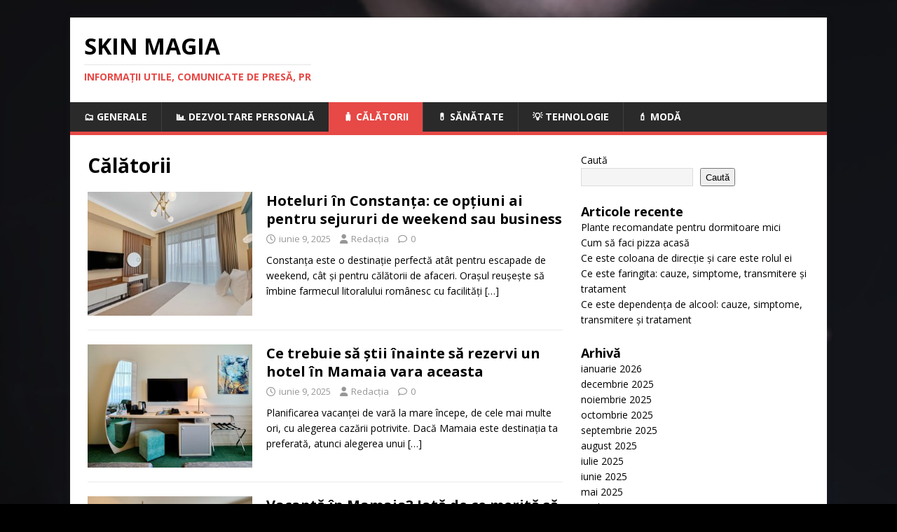

--- FILE ---
content_type: text/html; charset=UTF-8
request_url: https://skinmagia.ro/category/calatorii/
body_size: 12336
content:
<!DOCTYPE html>
<html class="no-js" lang="ro-RO">
<head>
<meta charset="UTF-8">
<meta name="viewport" content="width=device-width, initial-scale=1.0">
<link rel="profile" href="https://gmpg.org/xfn/11" />
<meta name='robots' content='index, follow, max-image-preview:large, max-snippet:-1, max-video-preview:-1' />

	<!-- This site is optimized with the Yoast SEO plugin v26.8 - https://yoast.com/product/yoast-seo-wordpress/ -->
	<title>Arhive Călătorii - Skin Magia</title>
	<link rel="canonical" href="https://skinmagia.ro/category/calatorii/" />
	<link rel="next" href="https://skinmagia.ro/category/calatorii/page/2/" />
	<meta property="og:locale" content="ro_RO" />
	<meta property="og:type" content="article" />
	<meta property="og:title" content="Arhive Călătorii - Skin Magia" />
	<meta property="og:url" content="https://skinmagia.ro/category/calatorii/" />
	<meta property="og:site_name" content="Skin Magia" />
	<meta name="twitter:card" content="summary_large_image" />
	<script type="application/ld+json" class="yoast-schema-graph">{"@context":"https://schema.org","@graph":[{"@type":"CollectionPage","@id":"https://skinmagia.ro/category/calatorii/","url":"https://skinmagia.ro/category/calatorii/","name":"Arhive Călătorii - Skin Magia","isPartOf":{"@id":"https://skinmagia.ro/#website"},"primaryImageOfPage":{"@id":"https://skinmagia.ro/category/calatorii/#primaryimage"},"image":{"@id":"https://skinmagia.ro/category/calatorii/#primaryimage"},"thumbnailUrl":"https://skinmagia.ro/wp-content/uploads/2025/06/cazarea-in-Constanta-la-hoteluri.jpg","breadcrumb":{"@id":"https://skinmagia.ro/category/calatorii/#breadcrumb"},"inLanguage":"ro-RO"},{"@type":"ImageObject","inLanguage":"ro-RO","@id":"https://skinmagia.ro/category/calatorii/#primaryimage","url":"https://skinmagia.ro/wp-content/uploads/2025/06/cazarea-in-Constanta-la-hoteluri.jpg","contentUrl":"https://skinmagia.ro/wp-content/uploads/2025/06/cazarea-in-Constanta-la-hoteluri.jpg","width":600,"height":401,"caption":"cazarea în Constanța la hoteluri"},{"@type":"BreadcrumbList","@id":"https://skinmagia.ro/category/calatorii/#breadcrumb","itemListElement":[{"@type":"ListItem","position":1,"name":"Prima pagină","item":"https://skinmagia.ro/"},{"@type":"ListItem","position":2,"name":"Călătorii"}]},{"@type":"WebSite","@id":"https://skinmagia.ro/#website","url":"https://skinmagia.ro/","name":"Skin Magia","description":"informații utile, comunicate de presă, PR","publisher":{"@id":"https://skinmagia.ro/#organization"},"potentialAction":[{"@type":"SearchAction","target":{"@type":"EntryPoint","urlTemplate":"https://skinmagia.ro/?s={search_term_string}"},"query-input":{"@type":"PropertyValueSpecification","valueRequired":true,"valueName":"search_term_string"}}],"inLanguage":"ro-RO"},{"@type":"Organization","@id":"https://skinmagia.ro/#organization","name":"Skin Magia","url":"https://skinmagia.ro/","logo":{"@type":"ImageObject","inLanguage":"ro-RO","@id":"https://skinmagia.ro/#/schema/logo/image/","url":"https://skinmagia.ro/wp-content/uploads/2023/07/recorder.png","contentUrl":"https://skinmagia.ro/wp-content/uploads/2023/07/recorder.png","width":512,"height":512,"caption":"Skin Magia"},"image":{"@id":"https://skinmagia.ro/#/schema/logo/image/"}}]}</script>
	<!-- / Yoast SEO plugin. -->


<link rel='dns-prefetch' href='//www.googletagmanager.com' />
<link rel='dns-prefetch' href='//fonts.googleapis.com' />
<link rel="alternate" type="application/rss+xml" title="Skin Magia &raquo; Flux" href="https://skinmagia.ro/feed/" />
<link rel="alternate" type="application/rss+xml" title="Skin Magia &raquo; Flux comentarii" href="https://skinmagia.ro/comments/feed/" />
<link rel="alternate" type="application/rss+xml" title="Skin Magia &raquo; Flux categorie Călătorii" href="https://skinmagia.ro/category/calatorii/feed/" />
<style id='wp-img-auto-sizes-contain-inline-css' type='text/css'>
img:is([sizes=auto i],[sizes^="auto," i]){contain-intrinsic-size:3000px 1500px}
/*# sourceURL=wp-img-auto-sizes-contain-inline-css */
</style>
<style id='wp-emoji-styles-inline-css' type='text/css'>

	img.wp-smiley, img.emoji {
		display: inline !important;
		border: none !important;
		box-shadow: none !important;
		height: 1em !important;
		width: 1em !important;
		margin: 0 0.07em !important;
		vertical-align: -0.1em !important;
		background: none !important;
		padding: 0 !important;
	}
/*# sourceURL=wp-emoji-styles-inline-css */
</style>
<style id='wp-block-library-inline-css' type='text/css'>
:root{--wp-block-synced-color:#7a00df;--wp-block-synced-color--rgb:122,0,223;--wp-bound-block-color:var(--wp-block-synced-color);--wp-editor-canvas-background:#ddd;--wp-admin-theme-color:#007cba;--wp-admin-theme-color--rgb:0,124,186;--wp-admin-theme-color-darker-10:#006ba1;--wp-admin-theme-color-darker-10--rgb:0,107,160.5;--wp-admin-theme-color-darker-20:#005a87;--wp-admin-theme-color-darker-20--rgb:0,90,135;--wp-admin-border-width-focus:2px}@media (min-resolution:192dpi){:root{--wp-admin-border-width-focus:1.5px}}.wp-element-button{cursor:pointer}:root .has-very-light-gray-background-color{background-color:#eee}:root .has-very-dark-gray-background-color{background-color:#313131}:root .has-very-light-gray-color{color:#eee}:root .has-very-dark-gray-color{color:#313131}:root .has-vivid-green-cyan-to-vivid-cyan-blue-gradient-background{background:linear-gradient(135deg,#00d084,#0693e3)}:root .has-purple-crush-gradient-background{background:linear-gradient(135deg,#34e2e4,#4721fb 50%,#ab1dfe)}:root .has-hazy-dawn-gradient-background{background:linear-gradient(135deg,#faaca8,#dad0ec)}:root .has-subdued-olive-gradient-background{background:linear-gradient(135deg,#fafae1,#67a671)}:root .has-atomic-cream-gradient-background{background:linear-gradient(135deg,#fdd79a,#004a59)}:root .has-nightshade-gradient-background{background:linear-gradient(135deg,#330968,#31cdcf)}:root .has-midnight-gradient-background{background:linear-gradient(135deg,#020381,#2874fc)}:root{--wp--preset--font-size--normal:16px;--wp--preset--font-size--huge:42px}.has-regular-font-size{font-size:1em}.has-larger-font-size{font-size:2.625em}.has-normal-font-size{font-size:var(--wp--preset--font-size--normal)}.has-huge-font-size{font-size:var(--wp--preset--font-size--huge)}.has-text-align-center{text-align:center}.has-text-align-left{text-align:left}.has-text-align-right{text-align:right}.has-fit-text{white-space:nowrap!important}#end-resizable-editor-section{display:none}.aligncenter{clear:both}.items-justified-left{justify-content:flex-start}.items-justified-center{justify-content:center}.items-justified-right{justify-content:flex-end}.items-justified-space-between{justify-content:space-between}.screen-reader-text{border:0;clip-path:inset(50%);height:1px;margin:-1px;overflow:hidden;padding:0;position:absolute;width:1px;word-wrap:normal!important}.screen-reader-text:focus{background-color:#ddd;clip-path:none;color:#444;display:block;font-size:1em;height:auto;left:5px;line-height:normal;padding:15px 23px 14px;text-decoration:none;top:5px;width:auto;z-index:100000}html :where(.has-border-color){border-style:solid}html :where([style*=border-top-color]){border-top-style:solid}html :where([style*=border-right-color]){border-right-style:solid}html :where([style*=border-bottom-color]){border-bottom-style:solid}html :where([style*=border-left-color]){border-left-style:solid}html :where([style*=border-width]){border-style:solid}html :where([style*=border-top-width]){border-top-style:solid}html :where([style*=border-right-width]){border-right-style:solid}html :where([style*=border-bottom-width]){border-bottom-style:solid}html :where([style*=border-left-width]){border-left-style:solid}html :where(img[class*=wp-image-]){height:auto;max-width:100%}:where(figure){margin:0 0 1em}html :where(.is-position-sticky){--wp-admin--admin-bar--position-offset:var(--wp-admin--admin-bar--height,0px)}@media screen and (max-width:600px){html :where(.is-position-sticky){--wp-admin--admin-bar--position-offset:0px}}

/*# sourceURL=wp-block-library-inline-css */
</style><style id='wp-block-archives-inline-css' type='text/css'>
.wp-block-archives{box-sizing:border-box}.wp-block-archives-dropdown label{display:block}
/*# sourceURL=https://skinmagia.ro/wp-includes/blocks/archives/style.min.css */
</style>
<style id='wp-block-heading-inline-css' type='text/css'>
h1:where(.wp-block-heading).has-background,h2:where(.wp-block-heading).has-background,h3:where(.wp-block-heading).has-background,h4:where(.wp-block-heading).has-background,h5:where(.wp-block-heading).has-background,h6:where(.wp-block-heading).has-background{padding:1.25em 2.375em}h1.has-text-align-left[style*=writing-mode]:where([style*=vertical-lr]),h1.has-text-align-right[style*=writing-mode]:where([style*=vertical-rl]),h2.has-text-align-left[style*=writing-mode]:where([style*=vertical-lr]),h2.has-text-align-right[style*=writing-mode]:where([style*=vertical-rl]),h3.has-text-align-left[style*=writing-mode]:where([style*=vertical-lr]),h3.has-text-align-right[style*=writing-mode]:where([style*=vertical-rl]),h4.has-text-align-left[style*=writing-mode]:where([style*=vertical-lr]),h4.has-text-align-right[style*=writing-mode]:where([style*=vertical-rl]),h5.has-text-align-left[style*=writing-mode]:where([style*=vertical-lr]),h5.has-text-align-right[style*=writing-mode]:where([style*=vertical-rl]),h6.has-text-align-left[style*=writing-mode]:where([style*=vertical-lr]),h6.has-text-align-right[style*=writing-mode]:where([style*=vertical-rl]){rotate:180deg}
/*# sourceURL=https://skinmagia.ro/wp-includes/blocks/heading/style.min.css */
</style>
<style id='wp-block-latest-posts-inline-css' type='text/css'>
.wp-block-latest-posts{box-sizing:border-box}.wp-block-latest-posts.alignleft{margin-right:2em}.wp-block-latest-posts.alignright{margin-left:2em}.wp-block-latest-posts.wp-block-latest-posts__list{list-style:none}.wp-block-latest-posts.wp-block-latest-posts__list li{clear:both;overflow-wrap:break-word}.wp-block-latest-posts.is-grid{display:flex;flex-wrap:wrap}.wp-block-latest-posts.is-grid li{margin:0 1.25em 1.25em 0;width:100%}@media (min-width:600px){.wp-block-latest-posts.columns-2 li{width:calc(50% - .625em)}.wp-block-latest-posts.columns-2 li:nth-child(2n){margin-right:0}.wp-block-latest-posts.columns-3 li{width:calc(33.33333% - .83333em)}.wp-block-latest-posts.columns-3 li:nth-child(3n){margin-right:0}.wp-block-latest-posts.columns-4 li{width:calc(25% - .9375em)}.wp-block-latest-posts.columns-4 li:nth-child(4n){margin-right:0}.wp-block-latest-posts.columns-5 li{width:calc(20% - 1em)}.wp-block-latest-posts.columns-5 li:nth-child(5n){margin-right:0}.wp-block-latest-posts.columns-6 li{width:calc(16.66667% - 1.04167em)}.wp-block-latest-posts.columns-6 li:nth-child(6n){margin-right:0}}:root :where(.wp-block-latest-posts.is-grid){padding:0}:root :where(.wp-block-latest-posts.wp-block-latest-posts__list){padding-left:0}.wp-block-latest-posts__post-author,.wp-block-latest-posts__post-date{display:block;font-size:.8125em}.wp-block-latest-posts__post-excerpt,.wp-block-latest-posts__post-full-content{margin-bottom:1em;margin-top:.5em}.wp-block-latest-posts__featured-image a{display:inline-block}.wp-block-latest-posts__featured-image img{height:auto;max-width:100%;width:auto}.wp-block-latest-posts__featured-image.alignleft{float:left;margin-right:1em}.wp-block-latest-posts__featured-image.alignright{float:right;margin-left:1em}.wp-block-latest-posts__featured-image.aligncenter{margin-bottom:1em;text-align:center}
/*# sourceURL=https://skinmagia.ro/wp-includes/blocks/latest-posts/style.min.css */
</style>
<style id='wp-block-search-inline-css' type='text/css'>
.wp-block-search__button{margin-left:10px;word-break:normal}.wp-block-search__button.has-icon{line-height:0}.wp-block-search__button svg{height:1.25em;min-height:24px;min-width:24px;width:1.25em;fill:currentColor;vertical-align:text-bottom}:where(.wp-block-search__button){border:1px solid #ccc;padding:6px 10px}.wp-block-search__inside-wrapper{display:flex;flex:auto;flex-wrap:nowrap;max-width:100%}.wp-block-search__label{width:100%}.wp-block-search.wp-block-search__button-only .wp-block-search__button{box-sizing:border-box;display:flex;flex-shrink:0;justify-content:center;margin-left:0;max-width:100%}.wp-block-search.wp-block-search__button-only .wp-block-search__inside-wrapper{min-width:0!important;transition-property:width}.wp-block-search.wp-block-search__button-only .wp-block-search__input{flex-basis:100%;transition-duration:.3s}.wp-block-search.wp-block-search__button-only.wp-block-search__searchfield-hidden,.wp-block-search.wp-block-search__button-only.wp-block-search__searchfield-hidden .wp-block-search__inside-wrapper{overflow:hidden}.wp-block-search.wp-block-search__button-only.wp-block-search__searchfield-hidden .wp-block-search__input{border-left-width:0!important;border-right-width:0!important;flex-basis:0;flex-grow:0;margin:0;min-width:0!important;padding-left:0!important;padding-right:0!important;width:0!important}:where(.wp-block-search__input){appearance:none;border:1px solid #949494;flex-grow:1;font-family:inherit;font-size:inherit;font-style:inherit;font-weight:inherit;letter-spacing:inherit;line-height:inherit;margin-left:0;margin-right:0;min-width:3rem;padding:8px;text-decoration:unset!important;text-transform:inherit}:where(.wp-block-search__button-inside .wp-block-search__inside-wrapper){background-color:#fff;border:1px solid #949494;box-sizing:border-box;padding:4px}:where(.wp-block-search__button-inside .wp-block-search__inside-wrapper) .wp-block-search__input{border:none;border-radius:0;padding:0 4px}:where(.wp-block-search__button-inside .wp-block-search__inside-wrapper) .wp-block-search__input:focus{outline:none}:where(.wp-block-search__button-inside .wp-block-search__inside-wrapper) :where(.wp-block-search__button){padding:4px 8px}.wp-block-search.aligncenter .wp-block-search__inside-wrapper{margin:auto}.wp-block[data-align=right] .wp-block-search.wp-block-search__button-only .wp-block-search__inside-wrapper{float:right}
/*# sourceURL=https://skinmagia.ro/wp-includes/blocks/search/style.min.css */
</style>
<style id='wp-block-group-inline-css' type='text/css'>
.wp-block-group{box-sizing:border-box}:where(.wp-block-group.wp-block-group-is-layout-constrained){position:relative}
/*# sourceURL=https://skinmagia.ro/wp-includes/blocks/group/style.min.css */
</style>
<style id='global-styles-inline-css' type='text/css'>
:root{--wp--preset--aspect-ratio--square: 1;--wp--preset--aspect-ratio--4-3: 4/3;--wp--preset--aspect-ratio--3-4: 3/4;--wp--preset--aspect-ratio--3-2: 3/2;--wp--preset--aspect-ratio--2-3: 2/3;--wp--preset--aspect-ratio--16-9: 16/9;--wp--preset--aspect-ratio--9-16: 9/16;--wp--preset--color--black: #000000;--wp--preset--color--cyan-bluish-gray: #abb8c3;--wp--preset--color--white: #ffffff;--wp--preset--color--pale-pink: #f78da7;--wp--preset--color--vivid-red: #cf2e2e;--wp--preset--color--luminous-vivid-orange: #ff6900;--wp--preset--color--luminous-vivid-amber: #fcb900;--wp--preset--color--light-green-cyan: #7bdcb5;--wp--preset--color--vivid-green-cyan: #00d084;--wp--preset--color--pale-cyan-blue: #8ed1fc;--wp--preset--color--vivid-cyan-blue: #0693e3;--wp--preset--color--vivid-purple: #9b51e0;--wp--preset--gradient--vivid-cyan-blue-to-vivid-purple: linear-gradient(135deg,rgb(6,147,227) 0%,rgb(155,81,224) 100%);--wp--preset--gradient--light-green-cyan-to-vivid-green-cyan: linear-gradient(135deg,rgb(122,220,180) 0%,rgb(0,208,130) 100%);--wp--preset--gradient--luminous-vivid-amber-to-luminous-vivid-orange: linear-gradient(135deg,rgb(252,185,0) 0%,rgb(255,105,0) 100%);--wp--preset--gradient--luminous-vivid-orange-to-vivid-red: linear-gradient(135deg,rgb(255,105,0) 0%,rgb(207,46,46) 100%);--wp--preset--gradient--very-light-gray-to-cyan-bluish-gray: linear-gradient(135deg,rgb(238,238,238) 0%,rgb(169,184,195) 100%);--wp--preset--gradient--cool-to-warm-spectrum: linear-gradient(135deg,rgb(74,234,220) 0%,rgb(151,120,209) 20%,rgb(207,42,186) 40%,rgb(238,44,130) 60%,rgb(251,105,98) 80%,rgb(254,248,76) 100%);--wp--preset--gradient--blush-light-purple: linear-gradient(135deg,rgb(255,206,236) 0%,rgb(152,150,240) 100%);--wp--preset--gradient--blush-bordeaux: linear-gradient(135deg,rgb(254,205,165) 0%,rgb(254,45,45) 50%,rgb(107,0,62) 100%);--wp--preset--gradient--luminous-dusk: linear-gradient(135deg,rgb(255,203,112) 0%,rgb(199,81,192) 50%,rgb(65,88,208) 100%);--wp--preset--gradient--pale-ocean: linear-gradient(135deg,rgb(255,245,203) 0%,rgb(182,227,212) 50%,rgb(51,167,181) 100%);--wp--preset--gradient--electric-grass: linear-gradient(135deg,rgb(202,248,128) 0%,rgb(113,206,126) 100%);--wp--preset--gradient--midnight: linear-gradient(135deg,rgb(2,3,129) 0%,rgb(40,116,252) 100%);--wp--preset--font-size--small: 13px;--wp--preset--font-size--medium: 20px;--wp--preset--font-size--large: 36px;--wp--preset--font-size--x-large: 42px;--wp--preset--spacing--20: 0.44rem;--wp--preset--spacing--30: 0.67rem;--wp--preset--spacing--40: 1rem;--wp--preset--spacing--50: 1.5rem;--wp--preset--spacing--60: 2.25rem;--wp--preset--spacing--70: 3.38rem;--wp--preset--spacing--80: 5.06rem;--wp--preset--shadow--natural: 6px 6px 9px rgba(0, 0, 0, 0.2);--wp--preset--shadow--deep: 12px 12px 50px rgba(0, 0, 0, 0.4);--wp--preset--shadow--sharp: 6px 6px 0px rgba(0, 0, 0, 0.2);--wp--preset--shadow--outlined: 6px 6px 0px -3px rgb(255, 255, 255), 6px 6px rgb(0, 0, 0);--wp--preset--shadow--crisp: 6px 6px 0px rgb(0, 0, 0);}:where(.is-layout-flex){gap: 0.5em;}:where(.is-layout-grid){gap: 0.5em;}body .is-layout-flex{display: flex;}.is-layout-flex{flex-wrap: wrap;align-items: center;}.is-layout-flex > :is(*, div){margin: 0;}body .is-layout-grid{display: grid;}.is-layout-grid > :is(*, div){margin: 0;}:where(.wp-block-columns.is-layout-flex){gap: 2em;}:where(.wp-block-columns.is-layout-grid){gap: 2em;}:where(.wp-block-post-template.is-layout-flex){gap: 1.25em;}:where(.wp-block-post-template.is-layout-grid){gap: 1.25em;}.has-black-color{color: var(--wp--preset--color--black) !important;}.has-cyan-bluish-gray-color{color: var(--wp--preset--color--cyan-bluish-gray) !important;}.has-white-color{color: var(--wp--preset--color--white) !important;}.has-pale-pink-color{color: var(--wp--preset--color--pale-pink) !important;}.has-vivid-red-color{color: var(--wp--preset--color--vivid-red) !important;}.has-luminous-vivid-orange-color{color: var(--wp--preset--color--luminous-vivid-orange) !important;}.has-luminous-vivid-amber-color{color: var(--wp--preset--color--luminous-vivid-amber) !important;}.has-light-green-cyan-color{color: var(--wp--preset--color--light-green-cyan) !important;}.has-vivid-green-cyan-color{color: var(--wp--preset--color--vivid-green-cyan) !important;}.has-pale-cyan-blue-color{color: var(--wp--preset--color--pale-cyan-blue) !important;}.has-vivid-cyan-blue-color{color: var(--wp--preset--color--vivid-cyan-blue) !important;}.has-vivid-purple-color{color: var(--wp--preset--color--vivid-purple) !important;}.has-black-background-color{background-color: var(--wp--preset--color--black) !important;}.has-cyan-bluish-gray-background-color{background-color: var(--wp--preset--color--cyan-bluish-gray) !important;}.has-white-background-color{background-color: var(--wp--preset--color--white) !important;}.has-pale-pink-background-color{background-color: var(--wp--preset--color--pale-pink) !important;}.has-vivid-red-background-color{background-color: var(--wp--preset--color--vivid-red) !important;}.has-luminous-vivid-orange-background-color{background-color: var(--wp--preset--color--luminous-vivid-orange) !important;}.has-luminous-vivid-amber-background-color{background-color: var(--wp--preset--color--luminous-vivid-amber) !important;}.has-light-green-cyan-background-color{background-color: var(--wp--preset--color--light-green-cyan) !important;}.has-vivid-green-cyan-background-color{background-color: var(--wp--preset--color--vivid-green-cyan) !important;}.has-pale-cyan-blue-background-color{background-color: var(--wp--preset--color--pale-cyan-blue) !important;}.has-vivid-cyan-blue-background-color{background-color: var(--wp--preset--color--vivid-cyan-blue) !important;}.has-vivid-purple-background-color{background-color: var(--wp--preset--color--vivid-purple) !important;}.has-black-border-color{border-color: var(--wp--preset--color--black) !important;}.has-cyan-bluish-gray-border-color{border-color: var(--wp--preset--color--cyan-bluish-gray) !important;}.has-white-border-color{border-color: var(--wp--preset--color--white) !important;}.has-pale-pink-border-color{border-color: var(--wp--preset--color--pale-pink) !important;}.has-vivid-red-border-color{border-color: var(--wp--preset--color--vivid-red) !important;}.has-luminous-vivid-orange-border-color{border-color: var(--wp--preset--color--luminous-vivid-orange) !important;}.has-luminous-vivid-amber-border-color{border-color: var(--wp--preset--color--luminous-vivid-amber) !important;}.has-light-green-cyan-border-color{border-color: var(--wp--preset--color--light-green-cyan) !important;}.has-vivid-green-cyan-border-color{border-color: var(--wp--preset--color--vivid-green-cyan) !important;}.has-pale-cyan-blue-border-color{border-color: var(--wp--preset--color--pale-cyan-blue) !important;}.has-vivid-cyan-blue-border-color{border-color: var(--wp--preset--color--vivid-cyan-blue) !important;}.has-vivid-purple-border-color{border-color: var(--wp--preset--color--vivid-purple) !important;}.has-vivid-cyan-blue-to-vivid-purple-gradient-background{background: var(--wp--preset--gradient--vivid-cyan-blue-to-vivid-purple) !important;}.has-light-green-cyan-to-vivid-green-cyan-gradient-background{background: var(--wp--preset--gradient--light-green-cyan-to-vivid-green-cyan) !important;}.has-luminous-vivid-amber-to-luminous-vivid-orange-gradient-background{background: var(--wp--preset--gradient--luminous-vivid-amber-to-luminous-vivid-orange) !important;}.has-luminous-vivid-orange-to-vivid-red-gradient-background{background: var(--wp--preset--gradient--luminous-vivid-orange-to-vivid-red) !important;}.has-very-light-gray-to-cyan-bluish-gray-gradient-background{background: var(--wp--preset--gradient--very-light-gray-to-cyan-bluish-gray) !important;}.has-cool-to-warm-spectrum-gradient-background{background: var(--wp--preset--gradient--cool-to-warm-spectrum) !important;}.has-blush-light-purple-gradient-background{background: var(--wp--preset--gradient--blush-light-purple) !important;}.has-blush-bordeaux-gradient-background{background: var(--wp--preset--gradient--blush-bordeaux) !important;}.has-luminous-dusk-gradient-background{background: var(--wp--preset--gradient--luminous-dusk) !important;}.has-pale-ocean-gradient-background{background: var(--wp--preset--gradient--pale-ocean) !important;}.has-electric-grass-gradient-background{background: var(--wp--preset--gradient--electric-grass) !important;}.has-midnight-gradient-background{background: var(--wp--preset--gradient--midnight) !important;}.has-small-font-size{font-size: var(--wp--preset--font-size--small) !important;}.has-medium-font-size{font-size: var(--wp--preset--font-size--medium) !important;}.has-large-font-size{font-size: var(--wp--preset--font-size--large) !important;}.has-x-large-font-size{font-size: var(--wp--preset--font-size--x-large) !important;}
/*# sourceURL=global-styles-inline-css */
</style>

<style id='classic-theme-styles-inline-css' type='text/css'>
/*! This file is auto-generated */
.wp-block-button__link{color:#fff;background-color:#32373c;border-radius:9999px;box-shadow:none;text-decoration:none;padding:calc(.667em + 2px) calc(1.333em + 2px);font-size:1.125em}.wp-block-file__button{background:#32373c;color:#fff;text-decoration:none}
/*# sourceURL=/wp-includes/css/classic-themes.min.css */
</style>
<link rel='stylesheet' id='mh-google-fonts-css' href='https://fonts.googleapis.com/css?family=Open+Sans:400,400italic,700,600' type='text/css' media='all' />
<link rel='stylesheet' id='mh-magazine-lite-css' href='https://skinmagia.ro/wp-content/themes/mh-magazine-lite/style.css?ver=2.10.0' type='text/css' media='all' />
<link rel='stylesheet' id='mh-font-awesome-css' href='https://skinmagia.ro/wp-content/themes/mh-magazine-lite/includes/font-awesome.min.css' type='text/css' media='all' />
<script type="text/javascript" src="https://skinmagia.ro/wp-includes/js/jquery/jquery.min.js?ver=3.7.1" id="jquery-core-js"></script>
<script type="text/javascript" src="https://skinmagia.ro/wp-includes/js/jquery/jquery-migrate.min.js?ver=3.4.1" id="jquery-migrate-js"></script>
<script type="text/javascript" id="mh-scripts-js-extra">
/* <![CDATA[ */
var mh_magazine = {"text":{"toggle_menu":"Toggle Menu"}};
//# sourceURL=mh-scripts-js-extra
/* ]]> */
</script>
<script type="text/javascript" src="https://skinmagia.ro/wp-content/themes/mh-magazine-lite/js/scripts.js?ver=2.10.0" id="mh-scripts-js"></script>

<!-- Google tag (gtag.js) snippet added by Site Kit -->
<!-- Google Analytics snippet added by Site Kit -->
<script type="text/javascript" src="https://www.googletagmanager.com/gtag/js?id=GT-WVCK4W4" id="google_gtagjs-js" async></script>
<script type="text/javascript" id="google_gtagjs-js-after">
/* <![CDATA[ */
window.dataLayer = window.dataLayer || [];function gtag(){dataLayer.push(arguments);}
gtag("set","linker",{"domains":["skinmagia.ro"]});
gtag("js", new Date());
gtag("set", "developer_id.dZTNiMT", true);
gtag("config", "GT-WVCK4W4");
//# sourceURL=google_gtagjs-js-after
/* ]]> */
</script>
<link rel="https://api.w.org/" href="https://skinmagia.ro/wp-json/" /><link rel="alternate" title="JSON" type="application/json" href="https://skinmagia.ro/wp-json/wp/v2/categories/3" /><meta name="generator" content="Site Kit by Google 1.170.0" /><!--[if lt IE 9]>
<script src="https://skinmagia.ro/wp-content/themes/mh-magazine-lite/js/css3-mediaqueries.js"></script>
<![endif]-->
<style type="text/css" id="custom-background-css">
body.custom-background { background-color: #000000; background-image: url("https://skinmagia.ro/wp-content/uploads/2023/07/man-using-digital-tablet-psd-mockup-smart-technology-scaled.jpg"); background-position: left top; background-size: auto; background-repeat: repeat; background-attachment: scroll; }
</style>
	<link rel="icon" href="https://skinmagia.ro/wp-content/uploads/2023/07/cropped-recorder-32x32.png" sizes="32x32" />
<link rel="icon" href="https://skinmagia.ro/wp-content/uploads/2023/07/cropped-recorder-192x192.png" sizes="192x192" />
<link rel="apple-touch-icon" href="https://skinmagia.ro/wp-content/uploads/2023/07/cropped-recorder-180x180.png" />
<meta name="msapplication-TileImage" content="https://skinmagia.ro/wp-content/uploads/2023/07/cropped-recorder-270x270.png" />
</head>
<body data-rsssl=1 id="mh-mobile" class="archive category category-calatorii category-3 custom-background wp-theme-mh-magazine-lite mh-right-sb" itemscope="itemscope" itemtype="https://schema.org/WebPage">
<div class="mh-container mh-container-outer">
<div class="mh-header-mobile-nav mh-clearfix"></div>
<header class="mh-header" itemscope="itemscope" itemtype="https://schema.org/WPHeader">
	<div class="mh-container mh-container-inner mh-row mh-clearfix">
		<div class="mh-custom-header mh-clearfix">
<div class="mh-site-identity">
<div class="mh-site-logo" role="banner" itemscope="itemscope" itemtype="https://schema.org/Brand">
<div class="mh-header-text">
<a class="mh-header-text-link" href="https://skinmagia.ro/" title="Skin Magia" rel="home">
<h2 class="mh-header-title">Skin Magia</h2>
<h3 class="mh-header-tagline">informații utile, comunicate de presă, PR</h3>
</a>
</div>
</div>
</div>
</div>
	</div>
	<div class="mh-main-nav-wrap">
		<nav class="mh-navigation mh-main-nav mh-container mh-container-inner mh-clearfix" itemscope="itemscope" itemtype="https://schema.org/SiteNavigationElement">
			<div class="menu-blog-container"><ul id="menu-blog" class="menu"><li id="menu-item-22" class="menu-item menu-item-type-taxonomy menu-item-object-category menu-item-22"><a href="https://skinmagia.ro/category/generale/">&#x1f5c2;&#xfe0f; Generale</a></li>
<li id="menu-item-23" class="menu-item menu-item-type-taxonomy menu-item-object-category menu-item-23"><a href="https://skinmagia.ro/category/dezvoltare-personala/">&#x1f4ca; Dezvoltare personală</a></li>
<li id="menu-item-24" class="menu-item menu-item-type-taxonomy menu-item-object-category current-menu-item menu-item-24"><a href="https://skinmagia.ro/category/calatorii/" aria-current="page">&#x1f9f3; Călătorii</a></li>
<li id="menu-item-25" class="menu-item menu-item-type-taxonomy menu-item-object-category menu-item-25"><a href="https://skinmagia.ro/category/sanatate/">&#x1f48a; Sănătate</a></li>
<li id="menu-item-53" class="menu-item menu-item-type-taxonomy menu-item-object-category menu-item-53"><a href="https://skinmagia.ro/category/tehnologie/">&#x1f4a1; Tehnologie</a></li>
<li id="menu-item-118" class="menu-item menu-item-type-taxonomy menu-item-object-category menu-item-118"><a href="https://skinmagia.ro/category/moda/">&#x1f484; Modă</a></li>
</ul></div>		</nav>
	</div>
</header><div class="mh-wrapper mh-clearfix">
	<div id="main-content" class="mh-loop mh-content" role="main">			<header class="page-header"><h1 class="page-title">Călătorii</h1>			</header><article class="mh-loop-item mh-clearfix post-750 post type-post status-publish format-standard has-post-thumbnail hentry category-calatorii">
	<figure class="mh-loop-thumb">
		<a href="https://skinmagia.ro/hoteluri-in-constanta-ce-optiuni-ai-pentru-sejururi-de-weekend-sau-business/"><img width="326" height="245" src="https://skinmagia.ro/wp-content/uploads/2025/06/cazarea-in-Constanta-la-hoteluri-326x245.jpg" class="attachment-mh-magazine-lite-medium size-mh-magazine-lite-medium wp-post-image" alt="cazarea în Constanța la hoteluri" decoding="async" fetchpriority="high" srcset="https://skinmagia.ro/wp-content/uploads/2025/06/cazarea-in-Constanta-la-hoteluri-326x245.jpg 326w, https://skinmagia.ro/wp-content/uploads/2025/06/cazarea-in-Constanta-la-hoteluri-80x60.jpg 80w" sizes="(max-width: 326px) 100vw, 326px" />		</a>
	</figure>
	<div class="mh-loop-content mh-clearfix">
		<header class="mh-loop-header">
			<h3 class="entry-title mh-loop-title">
				<a href="https://skinmagia.ro/hoteluri-in-constanta-ce-optiuni-ai-pentru-sejururi-de-weekend-sau-business/" rel="bookmark">
					Hoteluri în Constanța: ce opțiuni ai pentru sejururi de weekend sau business				</a>
			</h3>
			<div class="mh-meta mh-loop-meta">
				<span class="mh-meta-date updated"><i class="far fa-clock"></i>iunie 9, 2025</span>
<span class="mh-meta-author author vcard"><i class="fa fa-user"></i><a class="fn" href="https://skinmagia.ro/author/skmblog/">Redacția</a></span>
<span class="mh-meta-comments"><i class="far fa-comment"></i><a class="mh-comment-count-link" href="https://skinmagia.ro/hoteluri-in-constanta-ce-optiuni-ai-pentru-sejururi-de-weekend-sau-business/#mh-comments">0</a></span>
			</div>
		</header>
		<div class="mh-loop-excerpt">
			<div class="mh-excerpt"><p>Constanța este o destinație perfectă atât pentru escapade de weekend, cât și pentru călătorii de afaceri. Orașul reușește să îmbine farmecul litoralului românesc cu facilități <a class="mh-excerpt-more" href="https://skinmagia.ro/hoteluri-in-constanta-ce-optiuni-ai-pentru-sejururi-de-weekend-sau-business/" title="Hoteluri în Constanța: ce opțiuni ai pentru sejururi de weekend sau business">[&#8230;]</a></p>
</div>		</div>
	</div>
</article><article class="mh-loop-item mh-clearfix post-747 post type-post status-publish format-standard has-post-thumbnail hentry category-calatorii">
	<figure class="mh-loop-thumb">
		<a href="https://skinmagia.ro/ce-trebuie-sa-stii-inainte-sa-rezervi-un-hotel-in-mamaia-vara-aceasta/"><img width="326" height="245" src="https://skinmagia.ro/wp-content/uploads/2025/06/hotel-in-Mamaia-326x245.jpg" class="attachment-mh-magazine-lite-medium size-mh-magazine-lite-medium wp-post-image" alt="hotel în Mamaia" decoding="async" srcset="https://skinmagia.ro/wp-content/uploads/2025/06/hotel-in-Mamaia-326x245.jpg 326w, https://skinmagia.ro/wp-content/uploads/2025/06/hotel-in-Mamaia-678x509.jpg 678w, https://skinmagia.ro/wp-content/uploads/2025/06/hotel-in-Mamaia-80x60.jpg 80w" sizes="(max-width: 326px) 100vw, 326px" />		</a>
	</figure>
	<div class="mh-loop-content mh-clearfix">
		<header class="mh-loop-header">
			<h3 class="entry-title mh-loop-title">
				<a href="https://skinmagia.ro/ce-trebuie-sa-stii-inainte-sa-rezervi-un-hotel-in-mamaia-vara-aceasta/" rel="bookmark">
					Ce trebuie să știi înainte să rezervi un hotel în Mamaia vara aceasta				</a>
			</h3>
			<div class="mh-meta mh-loop-meta">
				<span class="mh-meta-date updated"><i class="far fa-clock"></i>iunie 9, 2025</span>
<span class="mh-meta-author author vcard"><i class="fa fa-user"></i><a class="fn" href="https://skinmagia.ro/author/skmblog/">Redacția</a></span>
<span class="mh-meta-comments"><i class="far fa-comment"></i><a class="mh-comment-count-link" href="https://skinmagia.ro/ce-trebuie-sa-stii-inainte-sa-rezervi-un-hotel-in-mamaia-vara-aceasta/#mh-comments">0</a></span>
			</div>
		</header>
		<div class="mh-loop-excerpt">
			<div class="mh-excerpt"><p>Planificarea vacanței de vară la mare începe, de cele mai multe ori, cu alegerea cazării potrivite. Dacă Mamaia este destinația ta preferată, atunci alegerea unui <a class="mh-excerpt-more" href="https://skinmagia.ro/ce-trebuie-sa-stii-inainte-sa-rezervi-un-hotel-in-mamaia-vara-aceasta/" title="Ce trebuie să știi înainte să rezervi un hotel în Mamaia vara aceasta">[&#8230;]</a></p>
</div>		</div>
	</div>
</article><article class="mh-loop-item mh-clearfix post-741 post type-post status-publish format-standard has-post-thumbnail hentry category-calatorii">
	<figure class="mh-loop-thumb">
		<a href="https://skinmagia.ro/vacanta-in-mamaia-iata-de-ce-merita-sa-stai-intr-un-apartament-nu-la-hotel/"><img width="326" height="245" src="https://skinmagia.ro/wp-content/uploads/2025/06/apartament-in-Mamaia-pentru-cazare-326x245.jpg" class="attachment-mh-magazine-lite-medium size-mh-magazine-lite-medium wp-post-image" alt="apartament în Mamaia pentru cazare" decoding="async" srcset="https://skinmagia.ro/wp-content/uploads/2025/06/apartament-in-Mamaia-pentru-cazare-326x245.jpg 326w, https://skinmagia.ro/wp-content/uploads/2025/06/apartament-in-Mamaia-pentru-cazare-678x509.jpg 678w, https://skinmagia.ro/wp-content/uploads/2025/06/apartament-in-Mamaia-pentru-cazare-80x60.jpg 80w" sizes="(max-width: 326px) 100vw, 326px" />		</a>
	</figure>
	<div class="mh-loop-content mh-clearfix">
		<header class="mh-loop-header">
			<h3 class="entry-title mh-loop-title">
				<a href="https://skinmagia.ro/vacanta-in-mamaia-iata-de-ce-merita-sa-stai-intr-un-apartament-nu-la-hotel/" rel="bookmark">
					Vacanță în Mamaia? Iată de ce merită să stai într-un apartament, nu la hotel				</a>
			</h3>
			<div class="mh-meta mh-loop-meta">
				<span class="mh-meta-date updated"><i class="far fa-clock"></i>iunie 9, 2025</span>
<span class="mh-meta-author author vcard"><i class="fa fa-user"></i><a class="fn" href="https://skinmagia.ro/author/skmblog/">Redacția</a></span>
<span class="mh-meta-comments"><i class="far fa-comment"></i><a class="mh-comment-count-link" href="https://skinmagia.ro/vacanta-in-mamaia-iata-de-ce-merita-sa-stai-intr-un-apartament-nu-la-hotel/#mh-comments">0</a></span>
			</div>
		</header>
		<div class="mh-loop-excerpt">
			<div class="mh-excerpt"><p>Când planifici o vacanță în Mamaia, întrebarea „hotel sau apartament?” apare repede. Varianta apartamentului în Mamaia pentru cazare, precum cele disponibile prin Alezzi, schimbă complet <a class="mh-excerpt-more" href="https://skinmagia.ro/vacanta-in-mamaia-iata-de-ce-merita-sa-stai-intr-un-apartament-nu-la-hotel/" title="Vacanță în Mamaia? Iată de ce merită să stai într-un apartament, nu la hotel">[&#8230;]</a></p>
</div>		</div>
	</div>
</article><article class="mh-loop-item mh-clearfix post-735 post type-post status-publish format-standard has-post-thumbnail hentry category-calatorii">
	<figure class="mh-loop-thumb">
		<a href="https://skinmagia.ro/ce-faci-intr-o-zi-de-vacanta-in-mamaia-itinerar-complet-de-dimineata-pana-seara/"><img width="326" height="245" src="https://skinmagia.ro/wp-content/uploads/2025/06/cazare-in-Mamaia-326x245.jpg" class="attachment-mh-magazine-lite-medium size-mh-magazine-lite-medium wp-post-image" alt="cazare în Mamaia" decoding="async" loading="lazy" srcset="https://skinmagia.ro/wp-content/uploads/2025/06/cazare-in-Mamaia-326x245.jpg 326w, https://skinmagia.ro/wp-content/uploads/2025/06/cazare-in-Mamaia-678x509.jpg 678w, https://skinmagia.ro/wp-content/uploads/2025/06/cazare-in-Mamaia-80x60.jpg 80w" sizes="auto, (max-width: 326px) 100vw, 326px" />		</a>
	</figure>
	<div class="mh-loop-content mh-clearfix">
		<header class="mh-loop-header">
			<h3 class="entry-title mh-loop-title">
				<a href="https://skinmagia.ro/ce-faci-intr-o-zi-de-vacanta-in-mamaia-itinerar-complet-de-dimineata-pana-seara/" rel="bookmark">
					Ce faci într-o zi de vacanță în Mamaia? Itinerar complet de dimineața până seara				</a>
			</h3>
			<div class="mh-meta mh-loop-meta">
				<span class="mh-meta-date updated"><i class="far fa-clock"></i>iunie 6, 2025</span>
<span class="mh-meta-author author vcard"><i class="fa fa-user"></i><a class="fn" href="https://skinmagia.ro/author/skmblog/">Redacția</a></span>
<span class="mh-meta-comments"><i class="far fa-comment"></i><a class="mh-comment-count-link" href="https://skinmagia.ro/ce-faci-intr-o-zi-de-vacanta-in-mamaia-itinerar-complet-de-dimineata-pana-seara/#mh-comments">0</a></span>
			</div>
		</header>
		<div class="mh-loop-excerpt">
			<div class="mh-excerpt"><p>Vacanța în Mamaia reprezintă ocazia perfectă pentru a te relaxa și pentru a descoperi farmecul litoralului românesc. Situată pe malul Mării Negre, Mamaia oferă o <a class="mh-excerpt-more" href="https://skinmagia.ro/ce-faci-intr-o-zi-de-vacanta-in-mamaia-itinerar-complet-de-dimineata-pana-seara/" title="Ce faci într-o zi de vacanță în Mamaia? Itinerar complet de dimineața până seara">[&#8230;]</a></p>
</div>		</div>
	</div>
</article><article class="mh-loop-item mh-clearfix post-546 post type-post status-publish format-standard has-post-thumbnail hentry category-calatorii">
	<figure class="mh-loop-thumb">
		<a href="https://skinmagia.ro/hoteluri-sinaia-unde-sa-te-cazezi-si-ce-sa-faci-in-sinaia-in-aceasta-iarna/"><img width="326" height="245" src="https://skinmagia.ro/wp-content/uploads/2024/10/hoteluri-Sinaia-326x245.jpg" class="attachment-mh-magazine-lite-medium size-mh-magazine-lite-medium wp-post-image" alt="hoteluri Sinaia" decoding="async" loading="lazy" srcset="https://skinmagia.ro/wp-content/uploads/2024/10/hoteluri-Sinaia-326x245.jpg 326w, https://skinmagia.ro/wp-content/uploads/2024/10/hoteluri-Sinaia-678x509.jpg 678w, https://skinmagia.ro/wp-content/uploads/2024/10/hoteluri-Sinaia-80x60.jpg 80w" sizes="auto, (max-width: 326px) 100vw, 326px" />		</a>
	</figure>
	<div class="mh-loop-content mh-clearfix">
		<header class="mh-loop-header">
			<h3 class="entry-title mh-loop-title">
				<a href="https://skinmagia.ro/hoteluri-sinaia-unde-sa-te-cazezi-si-ce-sa-faci-in-sinaia-in-aceasta-iarna/" rel="bookmark">
					Hoteluri Sinaia: Unde să te cazezi și ce să faci în Sinaia în această iarnă?				</a>
			</h3>
			<div class="mh-meta mh-loop-meta">
				<span class="mh-meta-date updated"><i class="far fa-clock"></i>octombrie 25, 2024</span>
<span class="mh-meta-author author vcard"><i class="fa fa-user"></i><a class="fn" href="https://skinmagia.ro/author/skmblog/">Redacția</a></span>
<span class="mh-meta-comments"><i class="far fa-comment"></i><a class="mh-comment-count-link" href="https://skinmagia.ro/hoteluri-sinaia-unde-sa-te-cazezi-si-ce-sa-faci-in-sinaia-in-aceasta-iarna/#mh-comments">0</a></span>
			</div>
		</header>
		<div class="mh-loop-excerpt">
			<div class="mh-excerpt"><p>Sinaia este una dintre cele mai populare destinații de iarnă din România, atrăgând turiști din toate colțurile țării și din străinătate. Orașul situat la poalele <a class="mh-excerpt-more" href="https://skinmagia.ro/hoteluri-sinaia-unde-sa-te-cazezi-si-ce-sa-faci-in-sinaia-in-aceasta-iarna/" title="Hoteluri Sinaia: Unde să te cazezi și ce să faci în Sinaia în această iarnă?">[&#8230;]</a></p>
</div>		</div>
	</div>
</article><article class="mh-loop-item mh-clearfix post-410 post type-post status-publish format-standard has-post-thumbnail hentry category-calatorii">
	<figure class="mh-loop-thumb">
		<a href="https://skinmagia.ro/mamaia-destinatia-ideala-pentru-relaxare-si-aventura-pe-litoralul-romanesc/"><img width="326" height="245" src="https://skinmagia.ro/wp-content/uploads/2024/03/hotel-Mamaia-326x245.jpg" class="attachment-mh-magazine-lite-medium size-mh-magazine-lite-medium wp-post-image" alt="hotel Mamaia" decoding="async" loading="lazy" srcset="https://skinmagia.ro/wp-content/uploads/2024/03/hotel-Mamaia-326x245.jpg 326w, https://skinmagia.ro/wp-content/uploads/2024/03/hotel-Mamaia-678x509.jpg 678w, https://skinmagia.ro/wp-content/uploads/2024/03/hotel-Mamaia-80x60.jpg 80w" sizes="auto, (max-width: 326px) 100vw, 326px" />		</a>
	</figure>
	<div class="mh-loop-content mh-clearfix">
		<header class="mh-loop-header">
			<h3 class="entry-title mh-loop-title">
				<a href="https://skinmagia.ro/mamaia-destinatia-ideala-pentru-relaxare-si-aventura-pe-litoralul-romanesc/" rel="bookmark">
					Mamaia: Destinația ideală pentru relaxare și aventură pe litoralul românesc				</a>
			</h3>
			<div class="mh-meta mh-loop-meta">
				<span class="mh-meta-date updated"><i class="far fa-clock"></i>martie 6, 2024</span>
<span class="mh-meta-author author vcard"><i class="fa fa-user"></i><a class="fn" href="https://skinmagia.ro/author/skmblog/">Redacția</a></span>
<span class="mh-meta-comments"><i class="far fa-comment"></i><a class="mh-comment-count-link" href="https://skinmagia.ro/mamaia-destinatia-ideala-pentru-relaxare-si-aventura-pe-litoralul-romanesc/#mh-comments">0</a></span>
			</div>
		</header>
		<div class="mh-loop-excerpt">
			<div class="mh-excerpt"><p>Mamaia s-a transformat într-un magnet turistic pentru iubitorii de vacanțe pe litoralul românesc, atrași de peisajele pitorești și oportunitățile ideale de odihnă. Această stațiune își <a class="mh-excerpt-more" href="https://skinmagia.ro/mamaia-destinatia-ideala-pentru-relaxare-si-aventura-pe-litoralul-romanesc/" title="Mamaia: Destinația ideală pentru relaxare și aventură pe litoralul românesc">[&#8230;]</a></p>
</div>		</div>
	</div>
</article><article class="mh-loop-item mh-clearfix post-404 post type-post status-publish format-standard has-post-thumbnail hentry category-calatorii">
	<figure class="mh-loop-thumb">
		<a href="https://skinmagia.ro/alezzi-beach-resort-unde-eleganta-se-intalneste-cu-relaxarea-pe-litoralul-romanesc/"><img width="326" height="245" src="https://skinmagia.ro/wp-content/uploads/2024/03/apartamente-Mamaia-cazare-326x245.jpg" class="attachment-mh-magazine-lite-medium size-mh-magazine-lite-medium wp-post-image" alt="apartamente Mamaia cazare" decoding="async" loading="lazy" srcset="https://skinmagia.ro/wp-content/uploads/2024/03/apartamente-Mamaia-cazare-326x245.jpg 326w, https://skinmagia.ro/wp-content/uploads/2024/03/apartamente-Mamaia-cazare-678x509.jpg 678w, https://skinmagia.ro/wp-content/uploads/2024/03/apartamente-Mamaia-cazare-80x60.jpg 80w" sizes="auto, (max-width: 326px) 100vw, 326px" />		</a>
	</figure>
	<div class="mh-loop-content mh-clearfix">
		<header class="mh-loop-header">
			<h3 class="entry-title mh-loop-title">
				<a href="https://skinmagia.ro/alezzi-beach-resort-unde-eleganta-se-intalneste-cu-relaxarea-pe-litoralul-romanesc/" rel="bookmark">
					Alezzi Beach Resort: Unde eleganța se întâlnește cu relaxarea pe litoralul românesc				</a>
			</h3>
			<div class="mh-meta mh-loop-meta">
				<span class="mh-meta-date updated"><i class="far fa-clock"></i>martie 6, 2024</span>
<span class="mh-meta-author author vcard"><i class="fa fa-user"></i><a class="fn" href="https://skinmagia.ro/author/skmblog/">Redacția</a></span>
<span class="mh-meta-comments"><i class="far fa-comment"></i><a class="mh-comment-count-link" href="https://skinmagia.ro/alezzi-beach-resort-unde-eleganta-se-intalneste-cu-relaxarea-pe-litoralul-romanesc/#mh-comments">0</a></span>
			</div>
		</header>
		<div class="mh-loop-excerpt">
			<div class="mh-excerpt"><p>Alezzi Beach Resort, situat în inima litoralului românesc, este o oază de lux și design modern care promite o vacanță de neuitat. Acest complex exclusivist <a class="mh-excerpt-more" href="https://skinmagia.ro/alezzi-beach-resort-unde-eleganta-se-intalneste-cu-relaxarea-pe-litoralul-romanesc/" title="Alezzi Beach Resort: Unde eleganța se întâlnește cu relaxarea pe litoralul românesc">[&#8230;]</a></p>
</div>		</div>
	</div>
</article><article class="mh-loop-item mh-clearfix post-389 post type-post status-publish format-standard has-post-thumbnail hentry category-calatorii">
	<figure class="mh-loop-thumb">
		<a href="https://skinmagia.ro/cum-sa-alegi-cele-mai-frumoase-hoteluri-din-constanta-cele-mai-importante-criterii/"><img width="326" height="245" src="https://skinmagia.ro/wp-content/uploads/2024/03/hoteluri-Constanta-326x245.jpg" class="attachment-mh-magazine-lite-medium size-mh-magazine-lite-medium wp-post-image" alt="hoteluri Constanța" decoding="async" loading="lazy" srcset="https://skinmagia.ro/wp-content/uploads/2024/03/hoteluri-Constanta-326x245.jpg 326w, https://skinmagia.ro/wp-content/uploads/2024/03/hoteluri-Constanta-80x60.jpg 80w" sizes="auto, (max-width: 326px) 100vw, 326px" />		</a>
	</figure>
	<div class="mh-loop-content mh-clearfix">
		<header class="mh-loop-header">
			<h3 class="entry-title mh-loop-title">
				<a href="https://skinmagia.ro/cum-sa-alegi-cele-mai-frumoase-hoteluri-din-constanta-cele-mai-importante-criterii/" rel="bookmark">
					Cum să alegi cele mai frumoase hoteluri din Constanța: cele mai importante criterii				</a>
			</h3>
			<div class="mh-meta mh-loop-meta">
				<span class="mh-meta-date updated"><i class="far fa-clock"></i>martie 5, 2024</span>
<span class="mh-meta-author author vcard"><i class="fa fa-user"></i><a class="fn" href="https://skinmagia.ro/author/skmblog/">Redacția</a></span>
<span class="mh-meta-comments"><i class="far fa-comment"></i><a class="mh-comment-count-link" href="https://skinmagia.ro/cum-sa-alegi-cele-mai-frumoase-hoteluri-din-constanta-cele-mai-importante-criterii/#mh-comments">0</a></span>
			</div>
		</header>
		<div class="mh-loop-excerpt">
			<div class="mh-excerpt"><p>Constanța este o destinație de nerefuzat pentru cei în căutare de aventură, istorie și relaxare. Orașul, cu o moștenire culturală impresionantă, își deschide porțile pentru <a class="mh-excerpt-more" href="https://skinmagia.ro/cum-sa-alegi-cele-mai-frumoase-hoteluri-din-constanta-cele-mai-importante-criterii/" title="Cum să alegi cele mai frumoase hoteluri din Constanța: cele mai importante criterii">[&#8230;]</a></p>
</div>		</div>
	</div>
</article><article class="mh-loop-item mh-clearfix post-382 post type-post status-publish format-standard has-post-thumbnail hentry category-calatorii">
	<figure class="mh-loop-thumb">
		<a href="https://skinmagia.ro/lux-si-rasfat-in-mamaia-alezzi-infinity-o-experienta-memorabila-de-cazare/"><img width="326" height="245" src="https://skinmagia.ro/wp-content/uploads/2024/03/apartament-Mamaia-Nord-326x245.jpg" class="attachment-mh-magazine-lite-medium size-mh-magazine-lite-medium wp-post-image" alt="apartament Mamaia Nord" decoding="async" loading="lazy" srcset="https://skinmagia.ro/wp-content/uploads/2024/03/apartament-Mamaia-Nord-326x245.jpg 326w, https://skinmagia.ro/wp-content/uploads/2024/03/apartament-Mamaia-Nord-678x509.jpg 678w, https://skinmagia.ro/wp-content/uploads/2024/03/apartament-Mamaia-Nord-80x60.jpg 80w" sizes="auto, (max-width: 326px) 100vw, 326px" />		</a>
	</figure>
	<div class="mh-loop-content mh-clearfix">
		<header class="mh-loop-header">
			<h3 class="entry-title mh-loop-title">
				<a href="https://skinmagia.ro/lux-si-rasfat-in-mamaia-alezzi-infinity-o-experienta-memorabila-de-cazare/" rel="bookmark">
					Lux și răsfăț în Mamaia: Alezzi Infinity &#8211; o experiență memorabilă de cazare				</a>
			</h3>
			<div class="mh-meta mh-loop-meta">
				<span class="mh-meta-date updated"><i class="far fa-clock"></i>martie 4, 2024</span>
<span class="mh-meta-author author vcard"><i class="fa fa-user"></i><a class="fn" href="https://skinmagia.ro/author/skmblog/">Redacția</a></span>
<span class="mh-meta-comments"><i class="far fa-comment"></i><a class="mh-comment-count-link" href="https://skinmagia.ro/lux-si-rasfat-in-mamaia-alezzi-infinity-o-experienta-memorabila-de-cazare/#mh-comments">0</a></span>
			</div>
		</header>
		<div class="mh-loop-excerpt">
			<div class="mh-excerpt"><p>O escapadă la Mamaia se poate transforma rapid dintr-un vis frumos într-o provocare dacă nu acorzi atenția cuvenită selecției locului de cazare. Acest aspect devine <a class="mh-excerpt-more" href="https://skinmagia.ro/lux-si-rasfat-in-mamaia-alezzi-infinity-o-experienta-memorabila-de-cazare/" title="Lux și răsfăț în Mamaia: Alezzi Infinity &#8211; o experiență memorabilă de cazare">[&#8230;]</a></p>
</div>		</div>
	</div>
</article><article class="mh-loop-item mh-clearfix post-376 post type-post status-publish format-standard has-post-thumbnail hentry category-calatorii category-imobiliare">
	<figure class="mh-loop-thumb">
		<a href="https://skinmagia.ro/de-ce-apartamentele-de-inchiriat-alezzi-sunt-alegerea-ideala-pentru-vacanta-ta/"><img width="326" height="245" src="https://skinmagia.ro/wp-content/uploads/2024/03/apartament-de-inchiriat-Alezzi-326x245.jpg" class="attachment-mh-magazine-lite-medium size-mh-magazine-lite-medium wp-post-image" alt="apartament de închiriat Alezzi" decoding="async" loading="lazy" srcset="https://skinmagia.ro/wp-content/uploads/2024/03/apartament-de-inchiriat-Alezzi-326x245.jpg 326w, https://skinmagia.ro/wp-content/uploads/2024/03/apartament-de-inchiriat-Alezzi-678x509.jpg 678w, https://skinmagia.ro/wp-content/uploads/2024/03/apartament-de-inchiriat-Alezzi-80x60.jpg 80w" sizes="auto, (max-width: 326px) 100vw, 326px" />		</a>
	</figure>
	<div class="mh-loop-content mh-clearfix">
		<header class="mh-loop-header">
			<h3 class="entry-title mh-loop-title">
				<a href="https://skinmagia.ro/de-ce-apartamentele-de-inchiriat-alezzi-sunt-alegerea-ideala-pentru-vacanta-ta/" rel="bookmark">
					De ce apartamentele de închiriat sunt alegerea ideală pentru vacanța ta				</a>
			</h3>
			<div class="mh-meta mh-loop-meta">
				<span class="mh-meta-date updated"><i class="far fa-clock"></i>martie 4, 2024</span>
<span class="mh-meta-author author vcard"><i class="fa fa-user"></i><a class="fn" href="https://skinmagia.ro/author/skmblog/">Redacția</a></span>
<span class="mh-meta-comments"><i class="far fa-comment"></i><a class="mh-comment-count-link" href="https://skinmagia.ro/de-ce-apartamentele-de-inchiriat-alezzi-sunt-alegerea-ideala-pentru-vacanta-ta/#mh-comments">0</a></span>
			</div>
		</header>
		<div class="mh-loop-excerpt">
			<div class="mh-excerpt"><p>Un apartament de închiriat Alezzi Infinity devine tot mai atractiv pentru cei care își doresc o vacanță lângă mare. Această alternativă se dovedește a fi <a class="mh-excerpt-more" href="https://skinmagia.ro/de-ce-apartamentele-de-inchiriat-alezzi-sunt-alegerea-ideala-pentru-vacanta-ta/" title="De ce apartamentele de închiriat sunt alegerea ideală pentru vacanța ta">[&#8230;]</a></p>
</div>		</div>
	</div>
</article><div class="mh-loop-pagination mh-clearfix">
	<nav class="navigation pagination" aria-label="Paginație articole">
		<h2 class="screen-reader-text">Paginație articole</h2>
		<div class="nav-links"><span aria-current="page" class="page-numbers current">1</span>
<a class="page-numbers" href="https://skinmagia.ro/category/calatorii/page/2/">2</a>
<a class="next page-numbers" href="https://skinmagia.ro/category/calatorii/page/2/">&raquo;</a></div>
	</nav></div>	</div>
	<aside class="mh-widget-col-1 mh-sidebar" itemscope="itemscope" itemtype="https://schema.org/WPSideBar"><div id="block-2" class="mh-widget widget_block widget_search"><form role="search" method="get" action="https://skinmagia.ro/" class="wp-block-search__button-outside wp-block-search__text-button wp-block-search"    ><label class="wp-block-search__label" for="wp-block-search__input-1" >Caută</label><div class="wp-block-search__inside-wrapper" ><input class="wp-block-search__input" id="wp-block-search__input-1" placeholder="" value="" type="search" name="s" required /><button aria-label="Caută" class="wp-block-search__button wp-element-button" type="submit" >Caută</button></div></form></div><div id="block-3" class="mh-widget widget_block">
<div class="wp-block-group"><div class="wp-block-group__inner-container is-layout-flow wp-block-group-is-layout-flow">
<h4 class="wp-block-heading">Articole recente</h4>


<ul class="wp-block-latest-posts__list wp-block-latest-posts"><li><a class="wp-block-latest-posts__post-title" href="https://skinmagia.ro/plante-recomandate-pentru-dormitoare-mici/">Plante recomandate pentru dormitoare mici</a></li>
<li><a class="wp-block-latest-posts__post-title" href="https://skinmagia.ro/cum-sa-faci-pizza-acasa/">Cum să faci pizza acasă</a></li>
<li><a class="wp-block-latest-posts__post-title" href="https://skinmagia.ro/ce-este-coloana-de-directie-si-care-este-rolul-ei/">Ce este coloana de direcție și care este rolul ei</a></li>
<li><a class="wp-block-latest-posts__post-title" href="https://skinmagia.ro/ce-este-faringita-cauze-simptome-transmitere-si-tratament/">Ce este faringita: cauze, simptome, transmitere și tratament</a></li>
<li><a class="wp-block-latest-posts__post-title" href="https://skinmagia.ro/ce-este-dependenta-de-alcool-cauze-simptome-transmitere-si-tratament/">Ce este dependența de alcool: cauze, simptome, transmitere și tratament</a></li>
</ul></div></div>
</div><div id="block-5" class="mh-widget widget_block">
<div class="wp-block-group"><div class="wp-block-group__inner-container is-layout-flow wp-block-group-is-layout-flow">
<h4 class="wp-block-heading">Arhivă</h4>


<ul class="wp-block-archives-list wp-block-archives">	<li><a href='https://skinmagia.ro/2026/01/'>ianuarie 2026</a></li>
	<li><a href='https://skinmagia.ro/2025/12/'>decembrie 2025</a></li>
	<li><a href='https://skinmagia.ro/2025/11/'>noiembrie 2025</a></li>
	<li><a href='https://skinmagia.ro/2025/10/'>octombrie 2025</a></li>
	<li><a href='https://skinmagia.ro/2025/09/'>septembrie 2025</a></li>
	<li><a href='https://skinmagia.ro/2025/08/'>august 2025</a></li>
	<li><a href='https://skinmagia.ro/2025/07/'>iulie 2025</a></li>
	<li><a href='https://skinmagia.ro/2025/06/'>iunie 2025</a></li>
	<li><a href='https://skinmagia.ro/2025/05/'>mai 2025</a></li>
	<li><a href='https://skinmagia.ro/2025/04/'>aprilie 2025</a></li>
	<li><a href='https://skinmagia.ro/2025/03/'>martie 2025</a></li>
	<li><a href='https://skinmagia.ro/2025/02/'>februarie 2025</a></li>
	<li><a href='https://skinmagia.ro/2025/01/'>ianuarie 2025</a></li>
	<li><a href='https://skinmagia.ro/2024/12/'>decembrie 2024</a></li>
	<li><a href='https://skinmagia.ro/2024/11/'>noiembrie 2024</a></li>
	<li><a href='https://skinmagia.ro/2024/10/'>octombrie 2024</a></li>
	<li><a href='https://skinmagia.ro/2024/09/'>septembrie 2024</a></li>
	<li><a href='https://skinmagia.ro/2024/08/'>august 2024</a></li>
	<li><a href='https://skinmagia.ro/2024/07/'>iulie 2024</a></li>
	<li><a href='https://skinmagia.ro/2024/06/'>iunie 2024</a></li>
	<li><a href='https://skinmagia.ro/2024/05/'>mai 2024</a></li>
	<li><a href='https://skinmagia.ro/2024/04/'>aprilie 2024</a></li>
	<li><a href='https://skinmagia.ro/2024/03/'>martie 2024</a></li>
	<li><a href='https://skinmagia.ro/2024/02/'>februarie 2024</a></li>
	<li><a href='https://skinmagia.ro/2024/01/'>ianuarie 2024</a></li>
	<li><a href='https://skinmagia.ro/2023/12/'>decembrie 2023</a></li>
	<li><a href='https://skinmagia.ro/2023/11/'>noiembrie 2023</a></li>
	<li><a href='https://skinmagia.ro/2023/10/'>octombrie 2023</a></li>
	<li><a href='https://skinmagia.ro/2023/09/'>septembrie 2023</a></li>
	<li><a href='https://skinmagia.ro/2023/08/'>august 2023</a></li>
	<li><a href='https://skinmagia.ro/2023/07/'>iulie 2023</a></li>
</ul></div></div>
</div><div id="text-2" class="mh-widget widget_text"><h4 class="mh-widget-title"><span class="mh-widget-title-inner">Citesc</span></h4>			<div class="textwidget"><ul>
<li><a href="https://camionagiu.ro/">Camionagiu</a></li>
<li><a href="https://greenhost.ro/">Blogul Green</a></li>
</ul>
</div>
		</div><div id="media_image-2" class="mh-widget widget_media_image"><a href="https://stirinow.ro/"><img width="500" height="168" src="https://skinmagia.ro/wp-content/uploads/2025/12/logo-negru-stirinow.png" class="image wp-image-930  attachment-full size-full" alt="" style="max-width: 100%; height: auto;" decoding="async" loading="lazy" srcset="https://skinmagia.ro/wp-content/uploads/2025/12/logo-negru-stirinow.png 500w, https://skinmagia.ro/wp-content/uploads/2025/12/logo-negru-stirinow-300x101.png 300w" sizes="auto, (max-width: 500px) 100vw, 500px" /></a></div></aside></div>
<div class="mh-copyright-wrap">
	<div class="mh-container mh-container-inner mh-clearfix">
		<p class="mh-copyright">Drepturi de autor &copy; 2026 | Temă WordPress de <a href="https://mhthemes.com/themes/mh-magazine/?utm_source=customer&#038;utm_medium=link&#038;utm_campaign=MH+Magazine+Lite" rel="nofollow">MH Themes</a></p>
	</div>
</div>
</div><!-- .mh-container-outer -->
<script type="speculationrules">
{"prefetch":[{"source":"document","where":{"and":[{"href_matches":"/*"},{"not":{"href_matches":["/wp-*.php","/wp-admin/*","/wp-content/uploads/*","/wp-content/*","/wp-content/plugins/*","/wp-content/themes/mh-magazine-lite/*","/*\\?(.+)"]}},{"not":{"selector_matches":"a[rel~=\"nofollow\"]"}},{"not":{"selector_matches":".no-prefetch, .no-prefetch a"}}]},"eagerness":"conservative"}]}
</script>
<script id="wp-emoji-settings" type="application/json">
{"baseUrl":"https://s.w.org/images/core/emoji/17.0.2/72x72/","ext":".png","svgUrl":"https://s.w.org/images/core/emoji/17.0.2/svg/","svgExt":".svg","source":{"concatemoji":"https://skinmagia.ro/wp-includes/js/wp-emoji-release.min.js?ver=391fba6a5306c7f1fe2dad42b6ea0790"}}
</script>
<script type="module">
/* <![CDATA[ */
/*! This file is auto-generated */
const a=JSON.parse(document.getElementById("wp-emoji-settings").textContent),o=(window._wpemojiSettings=a,"wpEmojiSettingsSupports"),s=["flag","emoji"];function i(e){try{var t={supportTests:e,timestamp:(new Date).valueOf()};sessionStorage.setItem(o,JSON.stringify(t))}catch(e){}}function c(e,t,n){e.clearRect(0,0,e.canvas.width,e.canvas.height),e.fillText(t,0,0);t=new Uint32Array(e.getImageData(0,0,e.canvas.width,e.canvas.height).data);e.clearRect(0,0,e.canvas.width,e.canvas.height),e.fillText(n,0,0);const a=new Uint32Array(e.getImageData(0,0,e.canvas.width,e.canvas.height).data);return t.every((e,t)=>e===a[t])}function p(e,t){e.clearRect(0,0,e.canvas.width,e.canvas.height),e.fillText(t,0,0);var n=e.getImageData(16,16,1,1);for(let e=0;e<n.data.length;e++)if(0!==n.data[e])return!1;return!0}function u(e,t,n,a){switch(t){case"flag":return n(e,"\ud83c\udff3\ufe0f\u200d\u26a7\ufe0f","\ud83c\udff3\ufe0f\u200b\u26a7\ufe0f")?!1:!n(e,"\ud83c\udde8\ud83c\uddf6","\ud83c\udde8\u200b\ud83c\uddf6")&&!n(e,"\ud83c\udff4\udb40\udc67\udb40\udc62\udb40\udc65\udb40\udc6e\udb40\udc67\udb40\udc7f","\ud83c\udff4\u200b\udb40\udc67\u200b\udb40\udc62\u200b\udb40\udc65\u200b\udb40\udc6e\u200b\udb40\udc67\u200b\udb40\udc7f");case"emoji":return!a(e,"\ud83e\u1fac8")}return!1}function f(e,t,n,a){let r;const o=(r="undefined"!=typeof WorkerGlobalScope&&self instanceof WorkerGlobalScope?new OffscreenCanvas(300,150):document.createElement("canvas")).getContext("2d",{willReadFrequently:!0}),s=(o.textBaseline="top",o.font="600 32px Arial",{});return e.forEach(e=>{s[e]=t(o,e,n,a)}),s}function r(e){var t=document.createElement("script");t.src=e,t.defer=!0,document.head.appendChild(t)}a.supports={everything:!0,everythingExceptFlag:!0},new Promise(t=>{let n=function(){try{var e=JSON.parse(sessionStorage.getItem(o));if("object"==typeof e&&"number"==typeof e.timestamp&&(new Date).valueOf()<e.timestamp+604800&&"object"==typeof e.supportTests)return e.supportTests}catch(e){}return null}();if(!n){if("undefined"!=typeof Worker&&"undefined"!=typeof OffscreenCanvas&&"undefined"!=typeof URL&&URL.createObjectURL&&"undefined"!=typeof Blob)try{var e="postMessage("+f.toString()+"("+[JSON.stringify(s),u.toString(),c.toString(),p.toString()].join(",")+"));",a=new Blob([e],{type:"text/javascript"});const r=new Worker(URL.createObjectURL(a),{name:"wpTestEmojiSupports"});return void(r.onmessage=e=>{i(n=e.data),r.terminate(),t(n)})}catch(e){}i(n=f(s,u,c,p))}t(n)}).then(e=>{for(const n in e)a.supports[n]=e[n],a.supports.everything=a.supports.everything&&a.supports[n],"flag"!==n&&(a.supports.everythingExceptFlag=a.supports.everythingExceptFlag&&a.supports[n]);var t;a.supports.everythingExceptFlag=a.supports.everythingExceptFlag&&!a.supports.flag,a.supports.everything||((t=a.source||{}).concatemoji?r(t.concatemoji):t.wpemoji&&t.twemoji&&(r(t.twemoji),r(t.wpemoji)))});
//# sourceURL=https://skinmagia.ro/wp-includes/js/wp-emoji-loader.min.js
/* ]]> */
</script>
<script defer src="https://static.cloudflareinsights.com/beacon.min.js/vcd15cbe7772f49c399c6a5babf22c1241717689176015" integrity="sha512-ZpsOmlRQV6y907TI0dKBHq9Md29nnaEIPlkf84rnaERnq6zvWvPUqr2ft8M1aS28oN72PdrCzSjY4U6VaAw1EQ==" data-cf-beacon='{"version":"2024.11.0","token":"d1f10faab3084754883813ea5f967eb0","r":1,"server_timing":{"name":{"cfCacheStatus":true,"cfEdge":true,"cfExtPri":true,"cfL4":true,"cfOrigin":true,"cfSpeedBrain":true},"location_startswith":null}}' crossorigin="anonymous"></script>
</body>
</html>